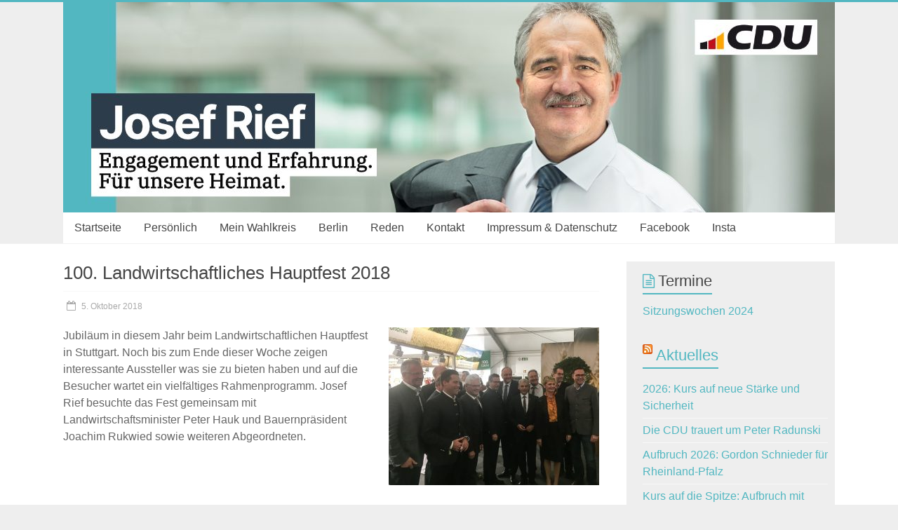

--- FILE ---
content_type: text/html; charset=UTF-8
request_url: https://www.josef-rief.de/100-landwirtschaftliches-hauptfest-2018/
body_size: 9567
content:
<!DOCTYPE html>
<html lang="de">
<head>
<meta charset="UTF-8" />
<meta name="viewport" content="width=device-width, initial-scale=1">
<link rel="profile" href="http://gmpg.org/xfn/11" />
<link rel="pingback" href="https://www.josef-rief.de/wordpress/xmlrpc.php" />
<title>100. Landwirtschaftliches Hauptfest 2018 &#8211; Josef Rief MdB</title>
<meta name='robots' content='max-image-preview:large' />
	<style>img:is([sizes="auto" i], [sizes^="auto," i]) { contain-intrinsic-size: 3000px 1500px }</style>
	<link rel='dns-prefetch' href='//www.josef-rief.de' />

<link rel="alternate" type="application/rss+xml" title="Josef Rief MdB &raquo; Feed" href="https://www.josef-rief.de/feed/" />
<link rel="alternate" type="application/rss+xml" title="Josef Rief MdB &raquo; Kommentar-Feed" href="https://www.josef-rief.de/comments/feed/" />
<link id='omgf-preload-0' rel='preload' href='//www.josef-rief.de/wordpress/wp-content/uploads/omgf/accelerate_googlefonts/roboto-normal-latin-ext-100.woff2' as='font' type='font/woff2' crossorigin />
<link id='omgf-preload-1' rel='preload' href='//www.josef-rief.de/wordpress/wp-content/uploads/omgf/accelerate_googlefonts/roboto-normal-latin-100.woff2' as='font' type='font/woff2' crossorigin />
<link id='omgf-preload-2' rel='preload' href='//www.josef-rief.de/wordpress/wp-content/uploads/omgf/accelerate_googlefonts/roboto-normal-latin-ext-300.woff2' as='font' type='font/woff2' crossorigin />
<link id='omgf-preload-3' rel='preload' href='//www.josef-rief.de/wordpress/wp-content/uploads/omgf/accelerate_googlefonts/roboto-normal-latin-300.woff2' as='font' type='font/woff2' crossorigin />
<link id='omgf-preload-4' rel='preload' href='//www.josef-rief.de/wordpress/wp-content/uploads/omgf/accelerate_googlefonts/roboto-normal-latin-ext-400.woff2' as='font' type='font/woff2' crossorigin />
<link id='omgf-preload-5' rel='preload' href='//www.josef-rief.de/wordpress/wp-content/uploads/omgf/accelerate_googlefonts/roboto-normal-latin-400.woff2' as='font' type='font/woff2' crossorigin />
<link id='omgf-preload-6' rel='preload' href='//www.josef-rief.de/wordpress/wp-content/uploads/omgf/accelerate_googlefonts/roboto-slab-normal-latin-ext.woff2' as='font' type='font/woff2' crossorigin />
<link id='omgf-preload-7' rel='preload' href='//www.josef-rief.de/wordpress/wp-content/uploads/omgf/accelerate_googlefonts/roboto-slab-normal-latin.woff2' as='font' type='font/woff2' crossorigin />
<script type="text/javascript">
/* <![CDATA[ */
window._wpemojiSettings = {"baseUrl":"https:\/\/s.w.org\/images\/core\/emoji\/15.0.3\/72x72\/","ext":".png","svgUrl":"https:\/\/s.w.org\/images\/core\/emoji\/15.0.3\/svg\/","svgExt":".svg","source":{"concatemoji":"https:\/\/www.josef-rief.de\/wordpress\/wp-includes\/js\/wp-emoji-release.min.js?ver=6.7.4"}};
/*! This file is auto-generated */
!function(i,n){var o,s,e;function c(e){try{var t={supportTests:e,timestamp:(new Date).valueOf()};sessionStorage.setItem(o,JSON.stringify(t))}catch(e){}}function p(e,t,n){e.clearRect(0,0,e.canvas.width,e.canvas.height),e.fillText(t,0,0);var t=new Uint32Array(e.getImageData(0,0,e.canvas.width,e.canvas.height).data),r=(e.clearRect(0,0,e.canvas.width,e.canvas.height),e.fillText(n,0,0),new Uint32Array(e.getImageData(0,0,e.canvas.width,e.canvas.height).data));return t.every(function(e,t){return e===r[t]})}function u(e,t,n){switch(t){case"flag":return n(e,"\ud83c\udff3\ufe0f\u200d\u26a7\ufe0f","\ud83c\udff3\ufe0f\u200b\u26a7\ufe0f")?!1:!n(e,"\ud83c\uddfa\ud83c\uddf3","\ud83c\uddfa\u200b\ud83c\uddf3")&&!n(e,"\ud83c\udff4\udb40\udc67\udb40\udc62\udb40\udc65\udb40\udc6e\udb40\udc67\udb40\udc7f","\ud83c\udff4\u200b\udb40\udc67\u200b\udb40\udc62\u200b\udb40\udc65\u200b\udb40\udc6e\u200b\udb40\udc67\u200b\udb40\udc7f");case"emoji":return!n(e,"\ud83d\udc26\u200d\u2b1b","\ud83d\udc26\u200b\u2b1b")}return!1}function f(e,t,n){var r="undefined"!=typeof WorkerGlobalScope&&self instanceof WorkerGlobalScope?new OffscreenCanvas(300,150):i.createElement("canvas"),a=r.getContext("2d",{willReadFrequently:!0}),o=(a.textBaseline="top",a.font="600 32px Arial",{});return e.forEach(function(e){o[e]=t(a,e,n)}),o}function t(e){var t=i.createElement("script");t.src=e,t.defer=!0,i.head.appendChild(t)}"undefined"!=typeof Promise&&(o="wpEmojiSettingsSupports",s=["flag","emoji"],n.supports={everything:!0,everythingExceptFlag:!0},e=new Promise(function(e){i.addEventListener("DOMContentLoaded",e,{once:!0})}),new Promise(function(t){var n=function(){try{var e=JSON.parse(sessionStorage.getItem(o));if("object"==typeof e&&"number"==typeof e.timestamp&&(new Date).valueOf()<e.timestamp+604800&&"object"==typeof e.supportTests)return e.supportTests}catch(e){}return null}();if(!n){if("undefined"!=typeof Worker&&"undefined"!=typeof OffscreenCanvas&&"undefined"!=typeof URL&&URL.createObjectURL&&"undefined"!=typeof Blob)try{var e="postMessage("+f.toString()+"("+[JSON.stringify(s),u.toString(),p.toString()].join(",")+"));",r=new Blob([e],{type:"text/javascript"}),a=new Worker(URL.createObjectURL(r),{name:"wpTestEmojiSupports"});return void(a.onmessage=function(e){c(n=e.data),a.terminate(),t(n)})}catch(e){}c(n=f(s,u,p))}t(n)}).then(function(e){for(var t in e)n.supports[t]=e[t],n.supports.everything=n.supports.everything&&n.supports[t],"flag"!==t&&(n.supports.everythingExceptFlag=n.supports.everythingExceptFlag&&n.supports[t]);n.supports.everythingExceptFlag=n.supports.everythingExceptFlag&&!n.supports.flag,n.DOMReady=!1,n.readyCallback=function(){n.DOMReady=!0}}).then(function(){return e}).then(function(){var e;n.supports.everything||(n.readyCallback(),(e=n.source||{}).concatemoji?t(e.concatemoji):e.wpemoji&&e.twemoji&&(t(e.twemoji),t(e.wpemoji)))}))}((window,document),window._wpemojiSettings);
/* ]]> */
</script>
<style id='wp-emoji-styles-inline-css' type='text/css'>

	img.wp-smiley, img.emoji {
		display: inline !important;
		border: none !important;
		box-shadow: none !important;
		height: 1em !important;
		width: 1em !important;
		margin: 0 0.07em !important;
		vertical-align: -0.1em !important;
		background: none !important;
		padding: 0 !important;
	}
</style>
<link rel='stylesheet' id='wp-block-library-css' href='https://www.josef-rief.de/wordpress/wp-includes/css/dist/block-library/style.min.css?ver=6.7.4' type='text/css' media='all' />
<style id='classic-theme-styles-inline-css' type='text/css'>
/*! This file is auto-generated */
.wp-block-button__link{color:#fff;background-color:#32373c;border-radius:9999px;box-shadow:none;text-decoration:none;padding:calc(.667em + 2px) calc(1.333em + 2px);font-size:1.125em}.wp-block-file__button{background:#32373c;color:#fff;text-decoration:none}
</style>
<style id='global-styles-inline-css' type='text/css'>
:root{--wp--preset--aspect-ratio--square: 1;--wp--preset--aspect-ratio--4-3: 4/3;--wp--preset--aspect-ratio--3-4: 3/4;--wp--preset--aspect-ratio--3-2: 3/2;--wp--preset--aspect-ratio--2-3: 2/3;--wp--preset--aspect-ratio--16-9: 16/9;--wp--preset--aspect-ratio--9-16: 9/16;--wp--preset--color--black: #000000;--wp--preset--color--cyan-bluish-gray: #abb8c3;--wp--preset--color--white: #ffffff;--wp--preset--color--pale-pink: #f78da7;--wp--preset--color--vivid-red: #cf2e2e;--wp--preset--color--luminous-vivid-orange: #ff6900;--wp--preset--color--luminous-vivid-amber: #fcb900;--wp--preset--color--light-green-cyan: #7bdcb5;--wp--preset--color--vivid-green-cyan: #00d084;--wp--preset--color--pale-cyan-blue: #8ed1fc;--wp--preset--color--vivid-cyan-blue: #0693e3;--wp--preset--color--vivid-purple: #9b51e0;--wp--preset--gradient--vivid-cyan-blue-to-vivid-purple: linear-gradient(135deg,rgba(6,147,227,1) 0%,rgb(155,81,224) 100%);--wp--preset--gradient--light-green-cyan-to-vivid-green-cyan: linear-gradient(135deg,rgb(122,220,180) 0%,rgb(0,208,130) 100%);--wp--preset--gradient--luminous-vivid-amber-to-luminous-vivid-orange: linear-gradient(135deg,rgba(252,185,0,1) 0%,rgba(255,105,0,1) 100%);--wp--preset--gradient--luminous-vivid-orange-to-vivid-red: linear-gradient(135deg,rgba(255,105,0,1) 0%,rgb(207,46,46) 100%);--wp--preset--gradient--very-light-gray-to-cyan-bluish-gray: linear-gradient(135deg,rgb(238,238,238) 0%,rgb(169,184,195) 100%);--wp--preset--gradient--cool-to-warm-spectrum: linear-gradient(135deg,rgb(74,234,220) 0%,rgb(151,120,209) 20%,rgb(207,42,186) 40%,rgb(238,44,130) 60%,rgb(251,105,98) 80%,rgb(254,248,76) 100%);--wp--preset--gradient--blush-light-purple: linear-gradient(135deg,rgb(255,206,236) 0%,rgb(152,150,240) 100%);--wp--preset--gradient--blush-bordeaux: linear-gradient(135deg,rgb(254,205,165) 0%,rgb(254,45,45) 50%,rgb(107,0,62) 100%);--wp--preset--gradient--luminous-dusk: linear-gradient(135deg,rgb(255,203,112) 0%,rgb(199,81,192) 50%,rgb(65,88,208) 100%);--wp--preset--gradient--pale-ocean: linear-gradient(135deg,rgb(255,245,203) 0%,rgb(182,227,212) 50%,rgb(51,167,181) 100%);--wp--preset--gradient--electric-grass: linear-gradient(135deg,rgb(202,248,128) 0%,rgb(113,206,126) 100%);--wp--preset--gradient--midnight: linear-gradient(135deg,rgb(2,3,129) 0%,rgb(40,116,252) 100%);--wp--preset--font-size--small: 13px;--wp--preset--font-size--medium: 20px;--wp--preset--font-size--large: 36px;--wp--preset--font-size--x-large: 42px;--wp--preset--spacing--20: 0.44rem;--wp--preset--spacing--30: 0.67rem;--wp--preset--spacing--40: 1rem;--wp--preset--spacing--50: 1.5rem;--wp--preset--spacing--60: 2.25rem;--wp--preset--spacing--70: 3.38rem;--wp--preset--spacing--80: 5.06rem;--wp--preset--shadow--natural: 6px 6px 9px rgba(0, 0, 0, 0.2);--wp--preset--shadow--deep: 12px 12px 50px rgba(0, 0, 0, 0.4);--wp--preset--shadow--sharp: 6px 6px 0px rgba(0, 0, 0, 0.2);--wp--preset--shadow--outlined: 6px 6px 0px -3px rgba(255, 255, 255, 1), 6px 6px rgba(0, 0, 0, 1);--wp--preset--shadow--crisp: 6px 6px 0px rgba(0, 0, 0, 1);}:where(.is-layout-flex){gap: 0.5em;}:where(.is-layout-grid){gap: 0.5em;}body .is-layout-flex{display: flex;}.is-layout-flex{flex-wrap: wrap;align-items: center;}.is-layout-flex > :is(*, div){margin: 0;}body .is-layout-grid{display: grid;}.is-layout-grid > :is(*, div){margin: 0;}:where(.wp-block-columns.is-layout-flex){gap: 2em;}:where(.wp-block-columns.is-layout-grid){gap: 2em;}:where(.wp-block-post-template.is-layout-flex){gap: 1.25em;}:where(.wp-block-post-template.is-layout-grid){gap: 1.25em;}.has-black-color{color: var(--wp--preset--color--black) !important;}.has-cyan-bluish-gray-color{color: var(--wp--preset--color--cyan-bluish-gray) !important;}.has-white-color{color: var(--wp--preset--color--white) !important;}.has-pale-pink-color{color: var(--wp--preset--color--pale-pink) !important;}.has-vivid-red-color{color: var(--wp--preset--color--vivid-red) !important;}.has-luminous-vivid-orange-color{color: var(--wp--preset--color--luminous-vivid-orange) !important;}.has-luminous-vivid-amber-color{color: var(--wp--preset--color--luminous-vivid-amber) !important;}.has-light-green-cyan-color{color: var(--wp--preset--color--light-green-cyan) !important;}.has-vivid-green-cyan-color{color: var(--wp--preset--color--vivid-green-cyan) !important;}.has-pale-cyan-blue-color{color: var(--wp--preset--color--pale-cyan-blue) !important;}.has-vivid-cyan-blue-color{color: var(--wp--preset--color--vivid-cyan-blue) !important;}.has-vivid-purple-color{color: var(--wp--preset--color--vivid-purple) !important;}.has-black-background-color{background-color: var(--wp--preset--color--black) !important;}.has-cyan-bluish-gray-background-color{background-color: var(--wp--preset--color--cyan-bluish-gray) !important;}.has-white-background-color{background-color: var(--wp--preset--color--white) !important;}.has-pale-pink-background-color{background-color: var(--wp--preset--color--pale-pink) !important;}.has-vivid-red-background-color{background-color: var(--wp--preset--color--vivid-red) !important;}.has-luminous-vivid-orange-background-color{background-color: var(--wp--preset--color--luminous-vivid-orange) !important;}.has-luminous-vivid-amber-background-color{background-color: var(--wp--preset--color--luminous-vivid-amber) !important;}.has-light-green-cyan-background-color{background-color: var(--wp--preset--color--light-green-cyan) !important;}.has-vivid-green-cyan-background-color{background-color: var(--wp--preset--color--vivid-green-cyan) !important;}.has-pale-cyan-blue-background-color{background-color: var(--wp--preset--color--pale-cyan-blue) !important;}.has-vivid-cyan-blue-background-color{background-color: var(--wp--preset--color--vivid-cyan-blue) !important;}.has-vivid-purple-background-color{background-color: var(--wp--preset--color--vivid-purple) !important;}.has-black-border-color{border-color: var(--wp--preset--color--black) !important;}.has-cyan-bluish-gray-border-color{border-color: var(--wp--preset--color--cyan-bluish-gray) !important;}.has-white-border-color{border-color: var(--wp--preset--color--white) !important;}.has-pale-pink-border-color{border-color: var(--wp--preset--color--pale-pink) !important;}.has-vivid-red-border-color{border-color: var(--wp--preset--color--vivid-red) !important;}.has-luminous-vivid-orange-border-color{border-color: var(--wp--preset--color--luminous-vivid-orange) !important;}.has-luminous-vivid-amber-border-color{border-color: var(--wp--preset--color--luminous-vivid-amber) !important;}.has-light-green-cyan-border-color{border-color: var(--wp--preset--color--light-green-cyan) !important;}.has-vivid-green-cyan-border-color{border-color: var(--wp--preset--color--vivid-green-cyan) !important;}.has-pale-cyan-blue-border-color{border-color: var(--wp--preset--color--pale-cyan-blue) !important;}.has-vivid-cyan-blue-border-color{border-color: var(--wp--preset--color--vivid-cyan-blue) !important;}.has-vivid-purple-border-color{border-color: var(--wp--preset--color--vivid-purple) !important;}.has-vivid-cyan-blue-to-vivid-purple-gradient-background{background: var(--wp--preset--gradient--vivid-cyan-blue-to-vivid-purple) !important;}.has-light-green-cyan-to-vivid-green-cyan-gradient-background{background: var(--wp--preset--gradient--light-green-cyan-to-vivid-green-cyan) !important;}.has-luminous-vivid-amber-to-luminous-vivid-orange-gradient-background{background: var(--wp--preset--gradient--luminous-vivid-amber-to-luminous-vivid-orange) !important;}.has-luminous-vivid-orange-to-vivid-red-gradient-background{background: var(--wp--preset--gradient--luminous-vivid-orange-to-vivid-red) !important;}.has-very-light-gray-to-cyan-bluish-gray-gradient-background{background: var(--wp--preset--gradient--very-light-gray-to-cyan-bluish-gray) !important;}.has-cool-to-warm-spectrum-gradient-background{background: var(--wp--preset--gradient--cool-to-warm-spectrum) !important;}.has-blush-light-purple-gradient-background{background: var(--wp--preset--gradient--blush-light-purple) !important;}.has-blush-bordeaux-gradient-background{background: var(--wp--preset--gradient--blush-bordeaux) !important;}.has-luminous-dusk-gradient-background{background: var(--wp--preset--gradient--luminous-dusk) !important;}.has-pale-ocean-gradient-background{background: var(--wp--preset--gradient--pale-ocean) !important;}.has-electric-grass-gradient-background{background: var(--wp--preset--gradient--electric-grass) !important;}.has-midnight-gradient-background{background: var(--wp--preset--gradient--midnight) !important;}.has-small-font-size{font-size: var(--wp--preset--font-size--small) !important;}.has-medium-font-size{font-size: var(--wp--preset--font-size--medium) !important;}.has-large-font-size{font-size: var(--wp--preset--font-size--large) !important;}.has-x-large-font-size{font-size: var(--wp--preset--font-size--x-large) !important;}
:where(.wp-block-post-template.is-layout-flex){gap: 1.25em;}:where(.wp-block-post-template.is-layout-grid){gap: 1.25em;}
:where(.wp-block-columns.is-layout-flex){gap: 2em;}:where(.wp-block-columns.is-layout-grid){gap: 2em;}
:root :where(.wp-block-pullquote){font-size: 1.5em;line-height: 1.6;}
</style>
<link rel='stylesheet' id='accelerate_style-css' href='https://www.josef-rief.de/wordpress/wp-content/themes/accelerate/style.css?ver=6.7.4' type='text/css' media='all' />
<link rel='stylesheet' id='accelerate_googlefonts-css' href='//www.josef-rief.de/wordpress/wp-content/uploads/omgf/accelerate_googlefonts/accelerate_googlefonts.css?ver=1666618147' type='text/css' media='all' />
<link rel='stylesheet' id='accelerate-fontawesome-css' href='https://www.josef-rief.de/wordpress/wp-content/themes/accelerate/fontawesome/css/font-awesome.css?ver=4.7.0' type='text/css' media='all' />
<script type="text/javascript" src="https://www.josef-rief.de/wordpress/wp-includes/js/jquery/jquery.min.js?ver=3.7.1" id="jquery-core-js"></script>
<script type="text/javascript" src="https://www.josef-rief.de/wordpress/wp-includes/js/jquery/jquery-migrate.min.js?ver=3.4.1" id="jquery-migrate-js"></script>
<script type="text/javascript" src="https://www.josef-rief.de/wordpress/wp-content/themes/accelerate/js/accelerate-custom.js?ver=6.7.4" id="accelerate-custom-js"></script>
<!--[if lte IE 8]>
<script type="text/javascript" src="https://www.josef-rief.de/wordpress/wp-content/themes/accelerate/js/html5shiv.js?ver=3.7.3" id="html5shiv-js"></script>
<![endif]-->
<link rel="https://api.w.org/" href="https://www.josef-rief.de/wp-json/" /><link rel="alternate" title="JSON" type="application/json" href="https://www.josef-rief.de/wp-json/wp/v2/posts/1595" /><link rel="EditURI" type="application/rsd+xml" title="RSD" href="https://www.josef-rief.de/wordpress/xmlrpc.php?rsd" />
<meta name="generator" content="WordPress 6.7.4" />
<link rel="canonical" href="https://www.josef-rief.de/100-landwirtschaftliches-hauptfest-2018/" />
<link rel='shortlink' href='https://www.josef-rief.de/?p=1595' />
<link rel="alternate" title="oEmbed (JSON)" type="application/json+oembed" href="https://www.josef-rief.de/wp-json/oembed/1.0/embed?url=https%3A%2F%2Fwww.josef-rief.de%2F100-landwirtschaftliches-hauptfest-2018%2F" />
<link rel="alternate" title="oEmbed (XML)" type="text/xml+oembed" href="https://www.josef-rief.de/wp-json/oembed/1.0/embed?url=https%3A%2F%2Fwww.josef-rief.de%2F100-landwirtschaftliches-hauptfest-2018%2F&#038;format=xml" />
		<style type="text/css"> .accelerate-button,blockquote,button,input[type=button],input[type=reset],input[type=submit]{background-color:#52b7c1}a{color:#52b7c1}#page{border-top:3px solid #52b7c1}#site-title a:hover{color:#52b7c1}#search-form span,.main-navigation a:hover,.main-navigation ul li ul li a:hover,.main-navigation ul li ul li:hover>a,.main-navigation ul li.current-menu-ancestor a,.main-navigation ul li.current-menu-item a,.main-navigation ul li.current-menu-item ul li a:hover,.main-navigation ul li.current_page_ancestor a,.main-navigation ul li.current_page_item a,.main-navigation ul li:hover>a,.main-small-navigation li:hover > a{background-color:#52b7c1}.site-header .menu-toggle:before{color:#52b7c1}.main-small-navigation li:hover{background-color:#52b7c1}.main-small-navigation ul>.current-menu-item,.main-small-navigation ul>.current_page_item{background:#52b7c1}.footer-menu a:hover,.footer-menu ul li.current-menu-ancestor a,.footer-menu ul li.current-menu-item a,.footer-menu ul li.current_page_ancestor a,.footer-menu ul li.current_page_item a,.footer-menu ul li:hover>a{color:#52b7c1}#featured-slider .slider-read-more-button,.slider-title-head .entry-title a{background-color:#52b7c1}a.slide-prev,a.slide-next,.slider-title-head .entry-title a{background-color:#52b7c1}#controllers a.active,#controllers a:hover{background-color:#52b7c1;color:#52b7c1}.format-link .entry-content a{background-color:#52b7c1}#secondary .widget_featured_single_post h3.widget-title a:hover,.widget_image_service_block .entry-title a:hover{color:#52b7c1}.pagination span{background-color:#52b7c1}.pagination a span:hover{color:#52b7c1;border-color:#52b7c1}#content .comments-area a.comment-edit-link:hover,#content .comments-area a.comment-permalink:hover,#content .comments-area article header cite a:hover,.comments-area .comment-author-link a:hover{color:#52b7c1}.comments-area .comment-author-link span{background-color:#52b7c1}#wp-calendar #today,.comment .comment-reply-link:hover,.nav-next a,.nav-previous a{color:#52b7c1}.widget-title span{border-bottom:2px solid #52b7c1}#secondary h3 span:before,.footer-widgets-area h3 span:before{color:#52b7c1}#secondary .accelerate_tagcloud_widget a:hover,.footer-widgets-area .accelerate_tagcloud_widget a:hover{background-color:#52b7c1}.footer-widgets-area a:hover{color:#52b7c1}.footer-socket-wrapper{border-top:3px solid #52b7c1}.footer-socket-wrapper .copyright a:hover{color:#52b7c1}a#scroll-up{background-color:#52b7c1}.entry-meta .byline i,.entry-meta .cat-links i,.entry-meta a,.post .entry-title a:hover{color:#52b7c1}.entry-meta .post-format i{background-color:#52b7c1}.entry-meta .comments-link a:hover,.entry-meta .edit-link a:hover,.entry-meta .posted-on a:hover,.main-navigation li.menu-item-has-children:hover,.entry-meta .tag-links a:hover{color:#52b7c1}.more-link span,.read-more{background-color:#52b7c1}@media (max-width: 768px){.better-responsive-menu .sub-toggle{background:#20858f}}.woocommerce #respond input#submit, .woocommerce a.button, .woocommerce button.button, .woocommerce input.button, .woocommerce #respond input#submit.alt, .woocommerce a.button.alt, .woocommerce button.button.alt, .woocommerce input.button.alt,.woocommerce span.onsale {background-color: #52b7c1;}.woocommerce ul.products li.product .price .amount,.entry-summary .price .amount,.woocommerce .woocommerce-message::before{color: #52b7c1;},.woocommerce .woocommerce-message { border-top-color: #52b7c1;}</style>
		<style type="text/css" id="custom-background-css">
body.custom-background { background-color: #eeeeee; }
</style>
			<style type="text/css" id="wp-custom-css">
			/*
Füge deinen eigenen CSS-Code nach diesem Kommentar hinter dem abschließenden Schrägstrich ein. 

Klicke auf das Hilfe-Symbol oben, um mehr zu erfahren.
*/

/*
Platz über Header Foto:
*/
#header-text-nav-wrap {
  padding: 0px 0;
}

/*
Ausschalter Author und Categorie unter jedem Post
*/
.author, .cat-links, .comments-link {
    display: none;
}

/*
Abstand nach Entfernung Author und Cat in Posts
*/
header.entry-header h2 {
    padding: 0px;
}

header.entry-header h1 {
    padding: 0px;
}


/*
Abstand Beitragsüberschrift zur Trennlinie
*/

.entry-header { margin-bottom: -25px; }




		</style>
		</head>

<body class="post-template-default single single-post postid-1595 single-format-standard custom-background  better-responsive-menu wide">
<div id="page" class="hfeed site">
		<header id="masthead" class="site-header clearfix">

		<div id="header-text-nav-container" class="clearfix">

			
			<div class="inner-wrap">

				<div id="header-text-nav-wrap" class="clearfix">
					<div id="header-left-section">
												<div id="header-text" class="screen-reader-text">
														<h3 id="site-title">
									<a href="https://www.josef-rief.de/" title="Josef Rief MdB" rel="home">Josef Rief MdB</a>
								</h3>
															<p id="site-description">Bundestagsabgeordneter für den Wahlkreis Biberach</p>
													</div><!-- #header-text -->
					</div><!-- #header-left-section -->
					<div id="header-right-section">
									    	</div><!-- #header-right-section -->

			   </div><!-- #header-text-nav-wrap -->

			</div><!-- .inner-wrap -->

			<div id="wp-custom-header" class="wp-custom-header"><div class="header-image-wrap"><div class="inner-wrap"><img src="https://www.josef-rief.de/wordpress/wp-content/uploads/2023/10/cropped-Header_2023.jpg" class="header-image" width="1100" height="300" alt="Josef Rief MdB"></div></div></div>
			<nav id="site-navigation" class="main-navigation inner-wrap clearfix" role="navigation">
				<h3 class="menu-toggle">Menü</h3>
				<div class="menu-menu-1-container"><ul id="menu-menu-1" class="menu"><li id="menu-item-114" class="menu-item menu-item-type-custom menu-item-object-custom menu-item-home menu-item-114"><a href="http://www.josef-rief.de">Startseite</a></li>
<li id="menu-item-118" class="menu-item menu-item-type-post_type menu-item-object-page menu-item-118"><a href="https://www.josef-rief.de/ueber-mich/">Persönlich</a></li>
<li id="menu-item-117" class="menu-item menu-item-type-post_type menu-item-object-page menu-item-117"><a href="https://www.josef-rief.de/mein-wahlkreis/">Mein Wahlkreis</a></li>
<li id="menu-item-340" class="menu-item menu-item-type-post_type menu-item-object-page menu-item-has-children menu-item-340"><a href="https://www.josef-rief.de/im-parlament/">Berlin</a>
<ul class="sub-menu">
	<li id="menu-item-116" class="menu-item menu-item-type-post_type menu-item-object-page menu-item-116"><a href="https://www.josef-rief.de/im-parlament/">Im Parlament</a></li>
	<li id="menu-item-160" class="menu-item menu-item-type-taxonomy menu-item-object-category menu-item-160"><a href="https://www.josef-rief.de/category/berlin-aktuell/">Berlin aktuell</a></li>
	<li id="menu-item-130" class="menu-item menu-item-type-post_type menu-item-object-page menu-item-130"><a href="https://www.josef-rief.de/besuch-im-bundestag/">Besuch im Bundestag</a></li>
	<li id="menu-item-132" class="menu-item menu-item-type-post_type menu-item-object-page menu-item-132"><a href="https://www.josef-rief.de/praktikum/">Praktikum</a></li>
</ul>
</li>
<li id="menu-item-134" class="menu-item menu-item-type-taxonomy menu-item-object-category menu-item-134"><a href="https://www.josef-rief.de/category/reden/">Reden</a></li>
<li id="menu-item-1241" class="menu-item menu-item-type-post_type menu-item-object-page menu-item-1241"><a href="https://www.josef-rief.de/kontakt-2/">Kontakt</a></li>
<li id="menu-item-142" class="menu-item menu-item-type-post_type menu-item-object-page menu-item-142"><a href="https://www.josef-rief.de/kontakt/">Impressum &#038; Datenschutz</a></li>
<li id="menu-item-2640" class="menu-item menu-item-type-custom menu-item-object-custom menu-item-2640"><a href="http://www.facebook.com/josefriefmdb">Facebook</a></li>
<li id="menu-item-3034" class="menu-item menu-item-type-custom menu-item-object-custom menu-item-3034"><a href="https://www.instagram.com/josefrief">Insta</a></li>
</ul></div>			</nav>
		</div><!-- #header-text-nav-container -->

		
		
	</header>
			<div id="main" class="clearfix">
		<div class="inner-wrap clearfix">
			
	<div id="primary">
		<div id="content" class="clearfix">

						
				
<article id="post-1595" class="post-1595 post type-post status-publish format-standard hentry category-allgemein">
	
	
	<header class="entry-header">
		<h1 class="entry-title">
			100. Landwirtschaftliches Hauptfest 2018		</h1>
	</header>

	<div class="entry-meta">	<span class="byline"><span class="author vcard"><i class="fa fa-user"></i><a class="url fn n" href="https://www.josef-rief.de/author/admin/" title="admin">admin</a></span></span>
	<span class="cat-links"><i class="fa fa-folder-open"></i><a href="https://www.josef-rief.de/category/allgemein/" rel="category tag">Allgemein</a></span>
		<span class="sep"><span class="post-format"><i class="fa "></i></span></span>

		<span class="posted-on"><a href="https://www.josef-rief.de/100-landwirtschaftliches-hauptfest-2018/" title="15:33" rel="bookmark"><i class="fa fa-calendar-o"></i> <time class="entry-date published" datetime="2018-10-05T15:33:12+02:00">5. Oktober 2018</time><time class="updated" datetime="2018-10-05T15:35:35+02:00">5. Oktober 2018</time></a></span></div>
	<div class="entry-content clearfix">
		<p><a href="https://www.josef-rief.de/wordpress/wp-content/uploads/2018/10/Foto-02.10.18-19-32-38-1.jpg"><img decoding="async" class="size-medium wp-image-1596 alignright" src="https://www.josef-rief.de/wordpress/wp-content/uploads/2018/10/Foto-02.10.18-19-32-38-1-300x225.jpg" alt="" width="300" height="225" srcset="https://www.josef-rief.de/wordpress/wp-content/uploads/2018/10/Foto-02.10.18-19-32-38-1-300x225.jpg 300w, https://www.josef-rief.de/wordpress/wp-content/uploads/2018/10/Foto-02.10.18-19-32-38-1-768x576.jpg 768w, https://www.josef-rief.de/wordpress/wp-content/uploads/2018/10/Foto-02.10.18-19-32-38-1.jpg 1000w" sizes="(max-width: 300px) 100vw, 300px" /></a>Jubiläum in diesem Jahr beim Landwirtschaftlichen Hauptfest in Stuttgart. Noch bis zum Ende dieser Woche zeigen interessante Aussteller was sie zu bieten haben und auf die Besucher wartet ein vielfältiges Rahmenprogramm. Josef Rief besuchte das Fest gemeinsam mit Landwirtschaftsminister Peter Hauk und Bauernpräsident Joachim Rukwied sowie weiteren Abgeordneten.</p>
	</div>

	</article>
						<ul class="default-wp-page clearfix">
			<li class="previous"><a href="https://www.josef-rief.de/buergerfest-am-tag-der-deutschen-einheit/" rel="prev"><span class="meta-nav">&larr;</span> Bürgerfest am Tag der Deutschen Einheit</a></li>
			<li class="next"><a href="https://www.josef-rief.de/ummendorf-bundeswehr-steht-rede-und-antwort/" rel="next">Ummendorf: Bundeswehr steht Rede und Antwort <span class="meta-nav">&rarr;</span></a></li>
		</ul>
	
				
			
		</div><!-- #content -->
	</div><!-- #primary -->
	
	
<div id="secondary">
                        
                <aside id="text-9" class="widget widget_text"><h3 class="widget-title"><span>Termine</span></h3>			<div class="textwidget"><p><a href="https://www.bundestag.de/parlament/plenum/sitzungskalender/bt2024-941110">Sitzungswochen 2024</a></p>
<p><!-- <a href="https://www.josef-rief.de/reinigungstermine-der-reichstagskuppel">Reinigungstermine Kuppel</a> --></p>
</div>
		</aside><aside id="rss-5" class="widget widget_rss"><h3 class="widget-title"><span><a class="rsswidget rss-widget-feed" href="https://www.cdu.de/rss.xml"><img class="rss-widget-icon" style="border:0" width="14" height="14" src="https://www.josef-rief.de/wordpress/wp-includes/images/rss.png" alt="RSS" loading="lazy" /></a> <a class="rsswidget rss-widget-title" href="https://www.cdu.de/">Aktuelles</a></span></h3><ul><li><a class='rsswidget' href='https://www.cdu.de/aktuelles/aussen-und-sicherheitspolitik/2026-kurs-auf-neue-staerke-und-sicherheit/'>2026: Kurs auf neue Stärke und Sicherheit</a></li><li><a class='rsswidget' href='https://www.cdu.de/aktuelles/cdu-deutschlands/die-cdu-trauert-um-peter-radunski/'>Die CDU trauert um Peter Radunski</a></li><li><a class='rsswidget' href='https://www.cdu.de/aktuelles/cdu-deutschlands/aufbruch-2026-gordon-schnieder-fuer-rheinland-pfalz/'>Aufbruch 2026: Gordon Schnieder für Rheinland-Pfalz</a></li><li><a class='rsswidget' href='https://www.cdu.de/aktuelles/funktionierender-staat/kurs-auf-die-spitze-aufbruch-mit-manuel-hagel/'>Kurs auf die Spitze: Aufbruch mit Manuel Hagel</a></li><li><a class='rsswidget' href='https://www.cdu.de/aktuelles/cdu-deutschlands/mainzer-erklaerung-wachstum-made-in-german/'>Mainzer Erklärung: Wachstum „Made in Germany“</a></li></ul></aside><aside id="custom_html-7" class="widget_text widget widget_custom_html"><div class="textwidget custom-html-widget"><!-- Koavertrag 
<a href="http://www.josef-rief.de/sekundaerdaten/koalitionsvertrag2018.pdf"><img src="http://www.josef-rief.de/sekundaerdaten/koalitionsvertrag_herunterl.jpg" width="250" height="92" border="0" alt=""></a> -->
<a href="http://www.cdu-kreis-biberach.de"><img src="http://www.josef-rief.de/sekundaerdaten/banner_cdu_bc.jpg" width="250" height="124" border="0" alt=""></a>
<a href="http://www.cdu-kreis-rv.de"><img src="http://www.josef-rief.de/sekundaerdaten/banner_cdu_rv.jpg" width="250" height="124" border="0" alt=""></a>
<a href="http://www.josef-rief.de/wordpress/wollen-sie-josef-rief-unterstuetzen/"><img src="http://www.josef-rief.de/sekundaerdaten/unterstuetzen.jpg" width="250" height="124" border="0" alt=""></a></div></aside><aside id="custom_html-3" class="widget_text widget widget_custom_html"><h3 class="widget-title"><span>Facebook</span></h3><div class="textwidget custom-html-widget"><!-- <a href="http://www.facebook.com/josefriefmdb" style="text-decoration:none; color:#444444;">Besuchen Sie mich bei FACEBOOK auf</a><br> --><a href="http://www.facebook.com/josefriefmdb" style="text-decoration:none; color:#3B5998; display:inline;">Fan Page</a>&nbsp;&nbsp;&nbsp;<font style="color:#444444;">oder</font>&nbsp;&nbsp;&nbsp;<a href="http://www.facebook.com/josef.rief.1" style="text-decoration:none; color:#3B5998; display:inline;">Profil</a>

<br><br>

<div class="fb-like-box" data-href="http://www.facebook.com/josefriefmdb" data-width="189" data-height="80" data-show-faces="false" data-stream="false" data-header="false"></div>

<!-- Ende FB Like Button -->



</div></aside>        </div>	
	

		</div><!-- .inner-wrap -->
	</div><!-- #main -->	
			<footer id="colophon" class="clearfix">	
				
			<div class="footer-socket-wrapper clearfix">
				<div class="inner-wrap">
					<div class="footer-socket-area">
						
					<!-- Rausgenommen Copyright im Footer JR
					
					<div class="copyright">Copyright &copy; 2026 bei <a href="https://www.josef-rief.de/" title="Josef Rief MdB" ><span>Josef Rief MdB</span></a>. Powered by <a href="http://wordpress.org" target="_blank" title="WordPress"><span>WordPress</span></a>. Theme: Accelerate von <a href="https://themegrill.com/themes/accelerate" target="_blank" title="ThemeGrill" rel="designer"><span>ThemeGrill</span></a>.</div>					
					-->
					
					

						<nav class="footer-menu" class="clearfix">
									    			</nav>
					</div>
				</div>
			</div>			
		</footer>
		<a href="#masthead" id="scroll-up"><i class="fa fa-long-arrow-up"></i></a>	
	</div><!-- #page -->
	<script type="text/javascript" src="https://www.josef-rief.de/wordpress/wp-content/themes/accelerate/js/navigation.js?ver=6.7.4" id="accelerate-navigation-js"></script>
</body>
</html>